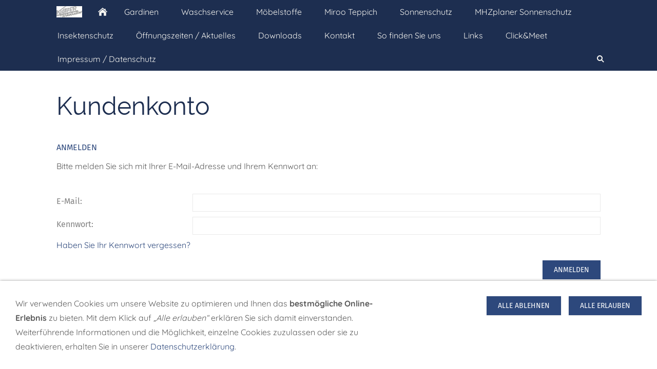

--- FILE ---
content_type: text/html; charset=utf-8
request_url: http://www.klopfer-wohnkultur.de/zum-warenkorb/konto/
body_size: 5369
content:
<!DOCTYPE html>

<html class="sqr">
	<head>
		<meta charset="UTF-8" />
		<title>Klopfer Wohnkultur - Kundenkonto</title>
		<meta name="viewport" content="width=device-width, initial-scale=1.0, user-scalable=no" />
		<link rel="shortcut icon" sizes="16x16" href="../../images/pictures/Logo_2022_16x16.png?w=16&amp;h=16&amp;r=3" />
		<link rel="shortcut icon" sizes="32x32" href="../../images/pictures/Logo_2022_16x16.png?w=32&amp;h=32&amp;r=3" />
		<link rel="shortcut icon" sizes="196x196" href="../../images/pictures/Logo_2022_196x196.png?w=192&amp;h=192&amp;r=3" />
		<link rel="apple-touch-icon" sizes="152x152" href="../../images/pictures/Logo_2022_196x196.png?w=152&amp;h=152&amp;r=3" />
		<link rel="apple-touch-icon" sizes="167x167" href="../../images/pictures/Logo_2022_196x196.png?w=167&amp;h=167&amp;r=3" />
		<link rel="apple-touch-icon" href="../../images/pictures/Logo_2022_196x196.png?w=180&amp;h=180&amp;r=3" />
		<meta name="generator" content="SIQUANDO Pro (#9036-3218)" />

<link rel="stylesheet" href="../../classes/plugins/ngpluginlightbox/css/" />
<link rel="stylesheet" href="../../classes/plugins/ngplugintypography/css/" />
<link rel="stylesheet" href="../../classes/plugins/ngplugincookiewarning/css/" />
<link rel="stylesheet" href="../../classes/plugins/ngpluginlayout/ngpluginlayoutpro/css/" />
<link rel="stylesheet" href="../../classes/plugins/ngpluginparagraph/ngpluginparagraphshopaccount/css/" />
<link rel="stylesheet" href="../../classes/plugins/ngplugintypography/css/quicksand.css" />
		<script src="../../js/jquery.js"></script>
			<script src="../../classes/plugins/ngpluginlightbox/js/lightbox.js"></script>
			<script src="../../classes/plugins/ngplugincookiewarning/js/cookiewarning.js"></script>
			<script src="../../classes/plugins/ngpluginshop/js/shopglobals/"></script>
			<script src="../../classes/plugins/ngpluginlayout/styles/reykjavik/js/reykjavik.js"></script>
			<script src="../../classes/plugins/ngpluginparagraph/ngpluginparagraphshopaccount/js/shopaccount.js"></script>
			
	</head>
	

	<body>	


<nav class="sqrnav">

<a href="#" class="sqrnavhide"><img src="../../images/pictures/w7e550c0f062b001554a72b40cc7d23c/Logo-2024_silber_grau.jpg?w=50&amp;h=22" alt="" width="50" height="22"  /></a>
<a href="#" class="sqrnavshow"><img src="../../images/pictures/w7e550c0f062b001554a72b40cc7d23c/Logo-2024_silber_grau.jpg?w=50&amp;h=22" alt="" width="50" height="22"  /></a>

<ul>
<li class="sqrnavlogo"><a href="../.."><img class="sqrlogo" src="../../images/pictures/w7e550c0f062b001554a72b40cc7d23c/Logo-2024_silber_grau.jpg?w=50&amp;h=22" width="50" height="22" alt=""  /></a></li>
<li class="sqrnavhome"><a href="../../"><span>Klopfer Wohnkultur</span></a></li>
<li><a href="../../gardinen/"><span>Gardinen</span></a></li>
<li><a href="../../waschservice/"><span>Waschservice</span></a></li>
<li><a href="../../moebelstoffe/"><span>Möbelstoffe</span></a></li>
<li><a href="../../miroo-teppich/"><span>Miroo Teppich</span></a></li>
<li><a href="../../sonnenschutz/"><span>Sonnenschutz</span></a></li>
<li><a href="../../mhzplaner-sicht--und-sonnenschutz/"><span>MHZplaner Sonnenschutz</span></a></li>
<li><a href="../../insektenschutz/"><span>Insektenschutz</span></a></li>
<li><a href="../../aktuelles/"><span>Öffnungszeiten / Aktuelles</span></a></li>
<li><a href="../../downloads/"><span>Downloads</span></a></li>
<li><a href="../../kontakt/"><span>Kontakt</span></a></li>
<li><a href="../../so-finden-sie-uns/"><span>So finden Sie uns</span></a></li>
<li><a href="../../links/"><span>Links</span></a></li>
<li><a href="../../click_meet/"><span>Click&Meet</span></a></li>
<li><a href="../../impressum/"><span>Impressum / Datenschutz</span></a></li>

<li class="sqrnavsearch"><a href="#"><span>Suchen</span></a>
<ul><li>
<form action="../../shop/index.html"  >
	<input type="text" name="criteria"  />
</form>
</li></ul></li></ul>
</nav>

<div class="sqreyecatcher">
</div>

<div id="maincontainer">

	<div class="sqrallwaysboxed" >
		<h1>Kundenkonto</h1>
	</div>



<div id="main">


	<div class="" id="content">	
		



<div class="sqrallwaysboxed " >


<a class="ngpar" id="ngparw7e4412162824c49f684627388012871"></a>
<div class="paragraph" style="margin-bottom:30px;"><div class="ngpluginparashopaccount">
    <section data-name="welcome">
        <h3>Hallo <span></span></h3>
        <p style="margin-bottom: 40px">Willkommen in Ihrem Kundenkonto. Was möchten Sie tun?</p>
        <div class="ngpluginparashopaccountwelcome">
            <div>

                <div>
                    <svg xmlns="http://www.w3.org/2000/svg" width="64" height="64" viewBox="0 0 64.00 64.00">
                        <path fill="currentColor"
                              d="M 46.3769,35.1C 48.7159,35.1 50.7749,33.8284 51.8346,31.9061L 63,11.788C 64.1542,9.74132 62.6556,7.19995 60.2863,7.19995L 14.13,7.19995L 11.1984,0.999943L 1.00022,0.999943L 1.00022,7.19995L 7.23765,7.19995L 18.4653,30.7284L 14.2548,38.294C 11.9781,42.4473 14.9721,47.5 19.7125,47.5L 57.1371,47.5L 57.1371,41.3L 19.7125,41.3L 23.1434,35.1L 46.3769,35.1 Z M 17.0934,13.4L 54.9867,13.4L 46.3769,28.9L 24.4835,28.9L 17.0934,13.4 Z M 19.7125,50.6C 16.2816,50.6 13.5056,53.3913 13.5056,56.8001C 13.5056,60.2089 16.2816,63.0001 19.7125,63.0001C 23.1434,63.0001 25.9499,60.2089 25.9499,56.8001C 25.9499,53.3913 23.1434,50.6 19.7125,50.6 Z M 50.8996,50.6C 47.4703,50.6 44.6928,53.3913 44.6928,56.8001C 44.6928,60.2089 47.4703,63.0001 50.8996,63.0001C 54.329,63.0001 57.1371,60.2089 57.1371,56.8001C 57.1371,53.3913 54.329,50.6 50.8996,50.6 Z "/>
                    </svg>
                </div>

                <div>
                    <div>
                        <h3>Meine Bestellungen</h3>
                        <p>Diese Funktion erlaubt Ihnen, alle Bestellungen einzusehen, die Sie bei uns getätigt haben. Es werden nur Bestellungen angezeigt, die Sie über dieses Konto aufgegeben haben, Gastbestellungen unter Ihrer E-Mail-Adresse werden nicht angezeigt.</p>
                    </div>
                    <div class="ngpluginparashopaccountbuttonpanel">
                        <button data-name="button-orders">Meine Bestellungen</button>
                    </div>
                </div>
            </div>
            <div>

                <div>
                    <svg xmlns="http://www.w3.org/2000/svg" width="64" height="64" viewBox="0 0 64.00 64.00">
                        <path fill="currentColor"
                              d="M 32,0.999897C 14.888,0.999897 0.999914,14.888 0.999914,31.9999C 0.999914,49.1104 14.888,63 32,63C 49.1104,63 63,49.1104 63,31.9999C 63,14.888 49.1104,0.999897 32,0.999897 Z M 16.7163,51.4689C 18.0499,48.6777 26.1722,45.95 32,45.95C 37.8277,45.95 45.9803,48.6777 47.282,51.4689C 43.0679,54.8141 37.7641,56.8 32,56.8C 26.2343,56.8 20.9336,54.8141 16.7163,51.4689 Z M 51.7141,46.9733C 47.282,41.5784 36.5259,39.75 32,39.75C 27.474,39.75 16.7163,41.5784 12.2843,46.9733C 9.1222,42.8196 7.19992,37.6429 7.19992,31.9999C 7.19992,18.3283 18.3284,7.19991 32,7.19991C 45.6716,7.19991 56.8,18.3283 56.8,31.9999C 56.8,37.6429 54.8777,42.8196 51.7141,46.9733 Z M 32,13.3999C 25.9862,13.3999 21.1499,18.2362 21.1499,24.2499C 21.1499,30.2637 25.9862,35.0999 32,35.0999C 38.0125,35.0999 42.85,30.2637 42.85,24.2499C 42.85,18.2362 38.0125,13.3999 32,13.3999 Z M 32,28.8999C 29.4266,28.8999 27.35,26.8233 27.35,24.2499C 27.35,21.6766 29.4266,19.5999 32,19.5999C 34.5733,19.5999 36.65,21.6766 36.65,24.2499C 36.65,26.8233 34.5733,28.8999 32,28.8999 Z "/>
                    </svg>
                </div>

                <div>
                    <div>
                        <h3>Rechnungsadresse ändern</h3>
                        <p>Hier können Sie Ihre Rechnungsadresse ändern. Bitte beachten Sie, dass sich Änderungen nur auf zukünftige Bestellungen auswirken. Sie können auch Ihre E-Mail-Adresse mit dieser Funktion ändern. Achten Sie darauf, dass Sie sich dann in Zukunft über die neue E-Mail-Adresse anmelden müssen.</p>
                    </div>
                    <div class="ngpluginparashopaccountbuttonpanel">
                        <button data-name="button-setaddress">Rechnungsadresse ändern</button>
                    </div>
                </div>
            </div>
            <div>

                <div>
                    <svg xmlns="http://www.w3.org/2000/svg" width="64" height="64" viewBox="0 0 64.00 64.00">
                        <path fill="currentColor"
                              d="M 57.3636,6.00002L 6.63637,6.00002C 3.53609,6.00002 1,8.59973 1,11.7778L 1,52.2222C 1,55.3989 3.53609,58 6.63637,58L 57.3636,58C 60.4625,58 63,55.3989 63,52.2222L 63,11.7778C 63,8.59973 60.4625,6.00002 57.3636,6.00002 Z M 57.3636,52.2222L 6.63637,52.2222L 6.63637,11.7778L 57.3636,11.7778L 57.3636,52.2222 Z M 24.7014,43.4117L 32,35.9272L 39.2986,43.4117L 43.2727,39.3378L 35.9742,31.8561L 43.2727,24.373L 39.2986,20.3006L 32,27.7822L 24.7014,20.3006L 20.7273,24.373L 28.0258,31.8561L 20.7273,39.3378L 24.7014,43.4117 Z "/>
                    </svg>
                </div>

                <div>

                    <div>
                        <h3>Abmelden</h3>
                        <p>Mit dieser Funktion melden Sie sich von Ihrem Konto ab. Das ist nützlich, wenn Sie sich an einem öffentlichen Computer befinden. Sie werden allerdings auch automatisch abgemeldet, sobald Sie Ihr Browserfenster schließen.</p>
                    </div>
                    <div class="ngpluginparashopaccountbuttonpanel">
                        <button data-name="button-logout">Abmelden</button>
                    </div>
                </div>
            </div>
            <div>

                <div>
                    <svg xmlns="http://www.w3.org/2000/svg" width="64" height="64" viewBox="0 0 64.00 64.00">
                        <path fill="currentColor"
                              d="M 32.0001,1.00009L 6.0001,12.2728L 6.0001,29.1819C 6.0001,44.8222 17.0929,59.4497 32.0001,63C 46.9074,59.4497 58.0002,44.8222 58.0002,29.1819L 58.0002,12.2728L 32.0001,1.00009 Z M 32.0001,31.9724L 52.2224,31.9724C 50.6933,43.5811 42.7489,53.9263 32.0001,57.1655L 32.0001,32L 11.7779,32L 11.7779,15.9359L 32.0001,7.17165L 32.0001,31.9724 Z "/>
                    </svg>
                </div>

                <div>
                    <div>

                        <h3>Kennwort ändern</h3>
                        <p>Mit dieser Funktion können Sie Ihr Kennwort ändern. Aus Sicherheitsgründen müssen Sie dazu Ihr altes Kennwort erneut eingeben.</p>
                    </div>
                    <div class="ngpluginparashopaccountbuttonpanel">
                        <button data-name="button-changepassword">Kennwort ändern</button>
                    </div>
                </div>
            </div>
        </div>
    </section>

    <section data-name="login">
        <h3>Anmelden</h3>
        <p>Bitte melden Sie sich mit Ihrer E-Mail-Adresse und Ihrem Kennwort an:</p>

        <form>

            <div>
                <label for="ngparaaccount_login_email">E-Mail:</label>
                <input autocomplete="email" id="ngparaaccount_login_email" type="email" inputmode="email" name="email" maxlength="200"/>
            </div>
            <div>
                <label for="ngparaaccount_login_password">Kennwort:</label>
                <input autocomplete="current-password" id="ngparaaccount_login_password" type="password" name="password"
                       maxlength="200"/>
            </div>

            <a href="#forgotpassword"
               class="nglink ngpluginparashopcustomerforgotemailbutton">Haben Sie Ihr Kennwort vergessen?</a>


            <div class="ngpluginparashopaccountbuttonpanel">
                <button>Anmelden</button>
            </div>

        </form>

    </section>
    <section data-name="changepassword">
        <h3>Kennwort ändern</h3>
        <p>Mit dieser Funktion können Sie Ihr Kennwort ändern. Aus Sicherheitsgründen müssen Sie dazu Ihr altes Kennwort erneut eingeben.</p>

        <form>
            <div>
                <label for="ngparaaccount_changepassword_oldpassword">Bisheriges Kennwort:</label>
                <input autocomplete="current-password" id="ngparaaccount_changepassword_oldpassword" type="password"
                       name="oldpassword" maxlength="200"/>
            </div>
            <div>
                <label for="ngparaaccount_changepassword_newpassword">Neues Kennwort:</label>
                <input autocomplete="new-password" id="ngparaaccount_changepassword_newpassword" type="password"
                       name="newpassword" maxlength="200"/>
            </div>
            <div>
                <label for="ngparaaccount_changepassword_newpasswordrepeat">Neues Kennwort wiederholen
                    :</label>
                <input autocomplete="new-password" id="ngparaaccount_changepassword_newpasswordrepeat" type="password"
                       name="newpasswordrepeat" maxlength="200"/>
            </div>

            <div class="ngpluginparashopaccountbuttonpanel">
                <button>Kennwort ändern</button>
                <button data-name="back">Zurück</button>
            </div>

        </form>
    </section>

    <section data-name="resetpassword">
        <h3>Kennwort zurücksetzen</h3>
        <p>Mit dieser Funktion können Sie ein neues Kennwort für Ihr Konto vergeben, wenn Sie das alte vergessen haben.</p>

        <form>
            <div>
                <label for="ngparaaccount_resetpassword_newpassword">Neues Kennwort:</label>
                <input autocomplete="new-password" id="ngparaaccount_resetpassword_newpassword" type="password"
                       name="newpassword" maxlength="200"/>
            </div>
            <div>
                <label for="ngparaaccount_resetpassword_newpasswordrepeat">Neues Kennwort wiederholen
                    :</label>
                <input autocomplete="new-password" id="ngparaaccount_resetpassword_newpasswordrepeat" type="password"
                       name="newpasswordrepeat" maxlength="200"/>
            </div>

            <div class="ngpluginparashopaccountbuttonpanel">
                <button>Kennwort zurücksetzen</button>
                <button data-name="back">Zurück</button>
            </div>

        </form>
    </section>

    <section data-name="forgotpassword">
        <h3>Kennwort wiederherstellen</h3>
        <p>Bitte geben Sie Ihre E-Mail-Adresse ein, damit wir Ihnen ein neues Kennwort zusenden können:</p>

        <form class="ngpluginparashopcustomerforgotpassword">
            <div>
                <label for="ngparaaccount_forgotpassword_email">E-Mail:</label>
                <input autocomplete="email" id="ngparaaccount_forgotpassword_email" type="email" inputmode="email" name="email"
                       maxlength="200"/>
            </div>

            <div class="ngpluginparashopaccountbuttonpanel">
                <button>Weiter</button>
                <button data-name="back">Zurück</button>
            </div>

        </form>
    </section>


    <section data-name="setaddress">
        <h3>Rechnungsadresse ändern</h3>

        <p>Hier können Sie Ihre Rechnungsadresse ändern. Bitte beachten Sie, dass sich Änderungen nur auf zukünftige Bestellungen auswirken. Sie können auch Ihre E-Mail-Adresse mit dieser Funktion ändern. Achten Sie darauf, dass Sie sich dann in Zukunft über die neue E-Mail-Adresse anmelden müssen.</p>

        <form>

                            <div>
                    <label for="ngparaaccount_setaddress_salutation">Anrede *:</label>
                    <select autocomplete="billing honorific-prefix" id="ngparaaccount_setaddress_salutation"
                            name="salutation">
                                                    <option value="Herr">Herr</option>
                                                    <option value="Frau">Frau</option>
                                                    <option value="Firma">Firma</option>
                                            </select>
                </div>
                        <div>
                <label for="ngparaaccount_setaddress_firstname">Vorname, Nachname *:</label>
                <div class="ngpluginparashopaccountname">
                    <input autocomplete="billing given-name" id="ngparaaccount_setaddress_firstname" type="text"
                           name="firstname" maxlength="200"/>
                    <input autocomplete="billing family-name" id="ngparaaccount_setaddress_lastname" type="text"
                           name="lastname" maxlength="200"/>
                </div>
            </div>
                        <div>
                <label for="ngparaaccount_setaddress_address1">Adresse *:</label>
                <input autocomplete="billing address-line1" id="ngparaaccount_setaddress_address1" type="text"
                       name="address1" maxlength="200"/>
            </div>
            <div>
                <input autocomplete="address-line2" id="ngparaaccount_setaddress_address2" type="text" name="address2"
                       maxlength="200"/>
            </div>
            <div>
                <label for="ngparaaccount_setaddress_zip">PLZ, Ort *:</label>
                <div class="ngpluginparashopaccountcity">
                    <input autocomplete="billing postal-code" id="ngparaaccount_setaddress_zip" type="text" name="zip"
                           maxlength="10"/>
                    <input autocomplete="billing address-level2" id="ngparaaccount_setaddress_city" type="text"
                           name="city"
                           maxlength="200"/>
                </div>
            </div>
                            <div>
                    <label for="ngparaaccount_setaddress_country">Land *:</label>

                    <select autocomplete="billing country" id="ngparaaccount_setaddress_country" name="country">
                                                    <option value="DE">Deutschland</option>
                                                    <option value="AT">Österreich</option>
                                            </select>
                </div>
            
                            
                                            <div>
                            <label for="ngparaaccount_w603f8631">Telefon: *:</label>
                            <input id="ngparaaccount_w603f8631" type="text"
                                   name="w603f8631" maxlength="200"/>
                        </div>
                    
                    
                    
                                                
            <div>
                <label for="ngparaaccount_setaddress_email">E-Mail *:</label>
                <input autocomplete="email" id="ngparaaccount_setaddress_email" type="email" inputmode="email" name="email"
                       maxlength="200"/>
            </div>
                            <div>
                    <label for="ngparaaccount_setaddress_emailrepeat">E-Mail wiederholen *:</label>
                    <input autocomplete="email" id="ngparaaccount_setaddress_emailrepeat" inputmode="email" type="email"
                           name="emailrepeat" maxlength="200"/>
                </div>
            
            <div class="ngpluginparashopaccountbuttonpanel">
                <button>Rechnungsadresse ändern</button>
                <button data-name="back">Zurück</button>
            </div>

        </form>
    </section>

    <section data-name="orders" class="ngpluginparashopaccountorders">
        <h3>Meine Bestellungen</h3>
        <p>Diese Funktion erlaubt Ihnen, alle Bestellungen einzusehen, die Sie bei uns getätigt haben. Es werden nur Bestellungen angezeigt, die Sie über dieses Konto aufgegeben haben, Gastbestellungen unter Ihrer E-Mail-Adresse werden nicht angezeigt.</p>

        <ul></ul>
        <form>
            <div class="ngpluginparashopaccountbuttonpanel">
                <button data-name="load">Mehr anzeigen</button>
                <button data-name="back">Zurück</button>
            </div>
        </form>

    </section>


</div></div>


</div>







	



<div class="sqrallwaysboxed " >


<a class="ngpar" id="ngparw7e520e1020162d4ad84627388012871"></a>
<div class="paragraph" style="margin-bottom:30px;"></div>


</div>







	



	</div>		

</div>


</div>

<footer class="sqrcommon">
  



</footer>

		
<div class="ngcookiewarning ngcookiewarningbottom">
<p><span style="font-family:Quicksand,Verdana,Helvetica,sans-serif">Wir verwenden Cookies um unsere Website zu optimieren und Ihnen das </span><span style="font-weight:bold;font-family:Quicksand,Verdana,Helvetica,sans-serif">bestmögliche Online-Erlebnis</span><span style="font-family:Quicksand,Verdana,Helvetica,sans-serif"> zu bieten. Mit dem Klick auf </span><span style="font-style:italic;font-family:Quicksand,Verdana,Helvetica,sans-serif">„Alle erlauben“</span><span style="font-family:Quicksand,Verdana,Helvetica,sans-serif"> erklären Sie sich damit einverstanden. Weiterführende Informationen und die Möglichkeit, einzelne Cookies zuzulassen oder sie zu deaktivieren, erhalten Sie in unserer </span><a href="../../common/info/datenschutz.html"><span style="font-family:Quicksand,Verdana,Helvetica,sans-serif">Datenschutzerklärung</span></a><span style="font-family:Quicksand,Verdana,Helvetica,sans-serif">.</span></p>
	<button class="ngcookiewarningaccept">Alle erlauben</button>
	<button class="ngcookiewarningdecline">Alle ablehnen</button>
</div>
	</body>
</html>	

--- FILE ---
content_type: text/css; charset=utf-8
request_url: http://www.klopfer-wohnkultur.de/classes/plugins/ngplugintypography/css/
body_size: 2170
content:
@import url("quicksand.css");
@import url("raleway.css");
@import url("firasans.css");


img:-moz-loading {
    visibility: hidden;
}

a.ngpar {
    display: block;
    position: relative;
    top: -100px;
    visibility: hidden;
}

input:focus,
button:focus,
select:focus,
textarea:focus {
    outline: none;
}

.sqpnavicon {
    width: 1.1em;
    height: 1.1em;
    display: inline-block;
    vertical-align: -0.18em;
    margin-right: 0.5em;
    border: 0;
    padding: 0;
}

.sqplinkicon {
    width: 1em;
    height: 1em;
    display: inline-block;
    vertical-align: -0.2em;
    margin-right: 0.2em;
    border: 0;
    padding: 0;
}


BODY {
	margin: 0;
	font: 16px Quicksand,Verdana,Helvetica,sans-serif;
	color: #5a5a5a;
	letter-spacing: 0px;
}

.clearfix {
	clear: both;
}

h1 {
	font: 48px Raleway,Verdana,Helvetica,sans-serif;
	color: #1d2e50;
    letter-spacing: 0px;
	margin: 30px 0 0px 0;
	line-height: 1.6;
}

h2 {
	font: 20px 'Fira Sans',Helvetica,sans-serif;
	color: #2d487c;
	text-transform: uppercase;
    letter-spacing: 0px;
	margin: 10px 0 10px 0;
	line-height: 1.6;
}

h3, h3>a {
	font: 16px 'Fira Sans',Helvetica,sans-serif;
	color: #2d487c;
	text-transform: uppercase;
    letter-spacing: 0px;
	margin: 10px 0 10px 0;
	line-height: 1.6;
	text-decoration: none;
}

h4 {
	font: 16px 'Fira Sans',Helvetica,sans-serif;
	color: #000000;
    letter-spacing: 0px;
	margin: 10px 0 10px 0;
	line-height: 1.6;
}

h5 {
	font: 16px 'Fira Sans',Helvetica,sans-serif;
	color: #000000;
    letter-spacing: 0px;
	margin: 10px 0 10px 0;
	line-height: 1.6;
}

h6 {
	font: 16px 'Fira Sans',Helvetica,sans-serif;
	color: #000000;
    letter-spacing: 0px;
	margin: 10px 0 10px 0;
	line-height: 1.6;
}

p {
	margin: 10px 0 10px 0;
	line-height: 1.8;
}

p a, .ngcontent a, a.nglink {
	
	
	
	color: #2d487c;
	text-decoration: none;
}

p a:hover, .ngcontent a:hover, a.nglink:hover {
	font-weight: normal;
	
	font-style: normal;
	
	text-transform: none;
	
	color: #4168b3;
	text-decoration: underline;
}

h3 a:hover {
	color: #4168b3;
	text-decoration: underline;
}

img.picture {
	display: block;
	border: 0;
}


.paragraph {
	margin-bottom: 10px;
}

--- FILE ---
content_type: text/css; charset=utf-8
request_url: http://www.klopfer-wohnkultur.de/classes/plugins/ngplugincookiewarning/css/
body_size: 1860
content:
.ngcookiewarning {
  position: fixed;
  z-index: 3000;
  left: 0;
  right: 0;
  background-color: #ffffff;
  padding: 30px;
  display: none;
  box-sizing: border-box;
  box-shadow: 0 0 5px rgba(0,0,0,0.4);
}

.ngcookiewarningtop {
	top: 0;
}

.ngcookiewarningbottom {
	bottom: 0;
}


.ngcookiewarning>button {
    float: right;
    margin: 0 0 10px 15px;
	border-color: #e9e9e9;
	border-width: 0px;
	border-style: solid;
	padding: 10px 22px 10px 22px;
	background: #2d487c;
	font: 14px 'Fira Sans',Helvetica,sans-serif;
	color: #ffffff;
	letter-spacing: 0px;
	text-transform: uppercase;
	box-shadow: 0px 1px 3px rgba(0,0,0,0.1);
	display: block;
	float: right;
	cursor: pointer;
    outline: none;
    -webkit-appearance: none;
}

.ngcookiewarning>button:hover
{	
	border-color: #1d2e50;
	background: #4168b3;
	font-weight: normal;
	
	font-style: normal;
	
	text-transform: uppercase;
	
	color: #ffffff;
}

.ngcookiewarning>p {
  margin: 0;
  max-width: 60%;
  float: left;
}

a.ngcookieallow
{
	border-color: #e9e9e9;
	border-width: 0px;
	border-style: solid;
	padding: 10px 22px 10px 22px;
	background: #2d487c;
	font: 14px 'Fira Sans',Helvetica,sans-serif;
	color: #ffffff;
	letter-spacing: 0px;
	text-transform: uppercase;
	box-shadow: 0px 1px 3px rgba(0,0,0,0.1);
	border-radius: 0px;
	display: inline-block;
	cursor: pointer;
    outline: none;
    -webkit-appearance: none;
    text-decoration: none;
}

a.ngcookieallow:hover
{
	border-color: #1d2e50;
	background: #4168b3;
	font-weight: normal;
	font-style: normal;
	text-transform: uppercase;
	color: #ffffff;
	text-decoration: none;
}

@media (max-width: 767px) {
    .ngcookiewarning>p {
        max-width: 100%;
        float: none;
        margin: 0 0 20px 0;
    }

    .ngcookiewarning>button {
        display: block;
        width: 100%;
        float: none;
        margin: 10px 0 0 0;
   }
}

--- FILE ---
content_type: text/css; charset=utf-8
request_url: http://www.klopfer-wohnkultur.de/classes/plugins/ngpluginparagraph/ngpluginparagraphshopaccount/css/
body_size: 10043
content:
.ngpluginparashopaccount section {
    display: none;
    margin: 0;
    padding: 0;
}

.ngpluginparashopaccount form>div>label
{
	font: 16px 'Fira Sans',Helvetica,sans-serif;
	color: #828282;
	letter-spacing: 0px;
	padding: 5px 5px 0 0;
	float: left;
	width: 25%;
	box-sizing: border-box;
	display: block;
}

.ngpluginparashopaccount form {
    margin-top: 40px;
}

.ngpluginparashopaccount form>div>label.ngpluginparashopaccounterror {
	color: #a65856;
}

.ngpluginparashopaccount form>div.ngpluginparashopaccountcheckbox>label {
    float: right;
    width: 75%;
    display: block;
    margin: 8px 0;
    padding: 0;
    line-height: 1;
}


.ngpluginparashopaccount form>div.ngpluginparashopaccountcheckbox>label span {
    vertical-align: middle;
}

.ngpluginparashopaccount form>div.ngpluginparashopaccountcheckbox>label input[type=checkbox]
{
    margin: 0 10px 0 0;
    vertical-align: middle;
}

.ngpluginparashopaccount form>div {
    margin-bottom: 10px;
}

.ngpluginparashopaccount form>div::after {
    content: "";
    display: table;
    clear: both;
}

.ngpluginparashopaccount form>h3 {
    margin-top: 40px;
}

.ngpluginparashopaccount form input[type=text],
.ngpluginparashopaccount form input[type=email],
.ngpluginparashopaccount form input[type=password],
.ngpluginparashopaccount form select,
.ngpluginparashopaccount form textarea
{
	border-color: #e9e9e9;
	border-width: 1px;
	border-style: solid;
	padding: 7px;
	background: #ffffff;
	font: 16px 'Fira Sans',Helvetica,sans-serif;
	color: #5a5a5a;
	letter-spacing: 0px;
	box-shadow: 3px 3px 3px rgba(0,0,0,0.0);
	border-radius: 0px;
	width: 75%;
	float: right;
	box-sizing: border-box;
	display: block;
	-webkit-appearance: none;
	appearance: none;
}

.ngpluginparashopaccount form input[type=text]:focus,
.ngpluginparashopaccount form input[type=email]:focus,
.ngpluginparashopaccount form input[type=password]:focus,
.ngpluginparashopaccount form select:focus,
.ngpluginparashopaccount form textarea:focus {
    border-color: #e9e9e9;
    background: #ffffff;
    box-shadow: 3px 3px 3px rgba(0,0,0,0.0);
}


.ngpluginparashopaccount form textarea {
    height: 100px;
}

.ngpluginparashopaccount form>div>div {
    width: 75%;
    float: right;
}

.ngpluginparashopaccount form>div>div.ngpluginparashopaccountname>input:first-child {
    width: calc(50% - 5px);
    float: left;
}

.ngpluginparashopaccount form>div>div.ngpluginparashopaccountname>input:last-child {
    width: calc(50% - 5px);
    float: right;
}

.ngpluginparashopaccount form>div>div.ngpluginparashopaccountcity>input:first-child {
    width: 100px;
    float: left;
}

.ngpluginparashopaccount form>div>div.ngpluginparashopaccountcity>input:last-child {
    width: calc(100% - 110px);
    float: right;
}


.ngpluginparashopaccount form>div>div::after {
    content: "";
    display: table;
    clear: both;
}

.ngpluginparashopaccount form>div>select,
.ngpluginparashopaccount form>div>select:focus {
   -webkit-appearance: none;
   -moz-appearance: none;
   appearance: none;
   background-image: url("data:image/svg+xml,%3Csvg%20xmlns%3D%22http%3A%2F%2Fwww.w3.org%2F2000%2Fsvg%22%20width%3D%2225%22%20height%3D%2216%22%20viewBox%3D%220%200%2025.00%2016.00%22%20enable-background%3D%22new%200%200%2025.00%2016.00%22%20xml%3Aspace%3D%22preserve%22%3E%3Cpath%20fill%3D%22%235a5a5a%22%20d%3D%22M%206.36396%2C12.7782L%204.94975%2C11.364L%200%2C6.41422L%201.41421%2C5L%206.36396%2C9.94975L%2011.3137%2C5L%2012.7279%2C6.41421L%207.77817%2C11.364L%206.36396%2C12.7782%20Z%20%22%2F%3E%3C%2Fsvg%3E");
   background-repeat: no-repeat;
   background-position: right center;
   padding-right: 30px;
}

.ngpluginparashopaccount form>div>select::-ms-expand {
    display: none;
}

.ngpluginparashopaccount form>p {
    margin-bottom: 30px;
    font-style: italic;
}

.ngpluginparashopaccount button
{
	border-color: #e9e9e9;
	border-width: 0px;
	border-style: solid;
	padding: 10px 22px 10px 22px;
	background: #2d487c;
	font: 14px 'Fira Sans',Helvetica,sans-serif;
	color: #ffffff;
	letter-spacing: 0px;
	text-transform: uppercase;
	box-shadow: 0px 1px 3px rgba(0,0,0,0.1);
	border-radius: 0px;
	display: block;
	cursor: pointer;
    outline: none;
    -webkit-appearance: none;
    margin-top: 20px;
}

.ngpluginparashopaccount button:hover
{
	border-color: #1d2e50;
	background: #4168b3;
	font-weight: normal;
	font-style: normal;
	text-transform: uppercase;
	color: #ffffff;
}

.ngpluginparashopaccount form button:disabled {
    opacity: 0.8;
}

.ngpluginparashopaccountbuttonpanel {
    margin-bottom: 40px;
}

.ngpluginparashopaccountbuttonpanel button:last-child {
    float: left;
}

.ngpluginparashopaccountbuttonpanel button:first-child {
    float: right;
}

.ngpluginparashopaccountbuttonpanel::after {
    content: "";
    display: table;
    clear: both;
}

.ngpluginparashopaccountforgotemail {
    display: none;
}

.ngpluginparashopaccountforgotemailbutton {
    display: block;
    margin: 20px 0;
}

.ngpluginparashopaccountwelcome {
    display: flex;
    flex-flow: row wrap;
    align-items: stretch;
    justify-content: space-between;
}

.ngpluginparashopaccountwelcome>div {
    width: calc(50% - 30px);
    display: flex;
    align-items: stretch;
}

.ngpluginparashopaccountwelcome>div>div:first-child {
    width: 84px;
}

.ngpluginparashopaccountwelcome>div>div:first-child>svg {
    display: block;
    width: 64px;
    height: 64px;
    margin: 12px 20px 8px 0;
    opacity: 0.5;
}

.ngpluginparashopaccountwelcome>div>div:last-child {
    display: flex;
    flex-direction: column;
    justify-content: space-between;
    width: calc(100% - 84px);
}

.ngpluginparashopaccountwelcome>div>div .ngpluginparashopaccountbuttonpanel {
    align-self: flex-end;
}

.ngpluginparashopaccountorders>ul {
    display: block;
    margin: 20px 0;
    padding: 0;
    list-style: none;
}

.ngpluginparashopaccountorders>ul>li {
    display: block;
    margin: 20px 0 40px 0;
    padding: 0;
    list-style: none;
}

.ngpluginparashopaccountorders>ul>li>ul {
    display: flex;
    justify-content: space-between;
    margin: 0;
    padding: 0;
    list-style: none;
    border-bottom: 1px solid #e9e9e9;

}

.ngpluginparashopaccountorders>ul>li>ul>li {
    display: block;
    box-sizing: border-box;
    padding: 5px;
}

.ngpluginparashopaccountorders>ul>li>ul>li>span {
    display: block;
}

.ngpluginparashopaccountorders>ul>li>table {
    width: 100%;
}

.ngpluginparashopaccountorders>ul>li>table>tbody>tr>td {
    vertical-align: top;
    padding: 5px;
}

.ngpluginparashopaccountorders>ul>li>table>tbody>tr>td:nth-child(1) {
    width: 84%;
}

.ngpluginparashopaccountorders>ul>li>table>tbody>tr>td:nth-child(2) {
    width: 4%;
    white-space: nowrap;
    text-align: right;
}


.ngpluginparashopaccountorders>ul>li>table>tbody>tr>td:nth-child(3) {
    white-space: nowrap;
    text-align: right;
    width: 12%;
}

.ngpluginparashopaccountorders>ul>li>table>tbody>tr>td.ngpluginparashopaccountproductwithpicture img {
    width: 80px;
    height: 80px;
    display: block;
    border: 0;
    float: left;
}

.ngpluginparashopaccountorders>ul>li>table>tbody>tr>td.ngpluginparashopaccountproductwithpicture>div {
    margin-left: 100px;
}

.ngpluginparashopaccountorders h3 span {
    font-weight: normal;
}

.ngpluginparashopaccountorders>ul>li>table>tbody>tr>td.ngpluginparashopaccountproductwithpicture>div h3,
.ngpluginparashopaccountorders>ul>li>table>tbody>tr>td.ngpluginparashopaccountproductwithpicture>div p {
    margin: 0 0 10px 0;
}

.ngpluginparashopaccountorders>ul>li>table>tbody>tr>td.ngpluginparashopaccountproductwithpicture::after {
    content: "";
    display: table;
    clear: both;
}


.ngpluginparashopaccounthidedesktop {
    display: none;
}

.ngpluginparashopaccountorders td ul {
    margin: 15px 0;
    padding: 0;
    display: block;
    list-style: none;
}

.ngpluginparashopaccountorders td ul.ngpluginparashopaccountordersconfig {
    font-size: 80%;
    font-size-adjust: none;
}

.ngpluginparashopaccountorders td li {
    margin: 4px 0;
    padding: 0;
}

@media (max-width: 767px) {

    .ngpluginparashopaccountwelcome,
    .ngpluginparashopaccountwelcome>div,
    .ngpluginparashopaccountwelcome>div>div:last-child {
        display: block;
        width: 100%;
    }

    .ngpluginparashopaccountwelcome>div>div:first-child {
        display: none;
    }

    .ngpluginparashopaccount form input[type=text],
    .ngpluginparashopaccount form input[type=email],
    .ngpluginparashopaccount form input[type=password],
    .ngpluginparashopaccount form select,
    .ngpluginparashopaccount form textarea,
    .ngpluginparashopaccount form>div>div,
    .ngpluginparashopaccount form>div.ngpluginparashopaccountcheckbox>label,
    .ngpluginparashopaccount form>div>label
    {
        width: 100%;
        float: none;
    }

    .ngpluginparashopaccount form>div>label {
        padding: 5px 0;
    }

    .ngpluginparashopaccountbuttonpanel button:first-child,
    .ngpluginparashopaccountbuttonpanel button:last-child{
        float: none;
        width: 100%;
    }

    .ngpluginparashopaccountorders>ul>li>table,
    .ngpluginparashopaccountorders>ul>li>table>tbody,
    .ngpluginparashopaccountorders>ul>li>table>tbody>tr
    {
        display: block;
        width: 100%;
    }

    .ngpluginparashopaccountorders>ul>li>table>tbody>tr {
        margin-bottom: 20px;
    }


    .ngpluginparashopaccountorders>ul>li>table>tbody>tr>td:nth-child(1)
    {
        display: block;
        width: 100%;
    }
    .ngpluginparashopaccountorders>ul>li>table>tbody>tr>td:nth-child(2),
    .ngpluginparashopaccountorders>ul>li>table>tbody>tr>td:nth-child(3)
    {
        display: flex;
        width: 100%;
        justify-content: space-between;
    }


    .ngpluginparashopaccountorders>ul>li>ul {
        display: block;
    }

    .ngpluginparashopaccountorders>ul>li>ul>li {
        display: flex;
        justify-content: space-between;
    }

    .ngpluginparashopaccounthidedesktop {
        display: inline;
    }



}


--- FILE ---
content_type: text/javascript
request_url: http://www.klopfer-wohnkultur.de/classes/plugins/ngpluginparagraph/ngpluginparagraphshopaccount/js/shopaccount.js
body_size: 34369
content:
(function ($) {

    'use strict';

    $.fn.ngShopAccount = function () {
        $(this).each(function () {
            var that = $(this),
                allSections = that.children('section'),
                sectionWelcome = allSections.filter('[data-name=welcome]'),
                sectionWelcomeGreeting = sectionWelcome.children('h3').children('span'),
                sectionWelcomeButtonChangePassword = sectionWelcome.find('button[data-name=button-changepassword]'),
                sectionWelcomeButtonSetAddress = sectionWelcome.find('button[data-name=button-setaddress]'),
                sectionWelcomeButtonOrders = sectionWelcome.find('button[data-name=button-orders]'),
                sectionWelcomeButtonLogout = sectionWelcome.find('button[data-name=button-logout]'),
                sectionLogin = allSections.filter('[data-name=login]'),
                sectionLoginForm = sectionLogin.find('form'),
                sectionLoginFields = sectionLoginForm.find('input'),
                sectionLoginLabels = sectionLoginForm.find('label'),
                sectionChangePassword = allSections.filter('[data-name=changepassword]'),
                sectionChangePasswordForm = sectionChangePassword.find('form'),
                sectionChangePasswordFields = sectionChangePasswordForm.find('input'),
                sectionChangePasswordLabels = sectionChangePasswordForm.find('label'),
                sectionResetPassword = allSections.filter('[data-name=resetpassword]'),
                sectionResetPasswordForm = sectionResetPassword.find('form'),
                sectionResetPasswordFields = sectionResetPasswordForm.find('input'),
                sectionResetPasswordLabels = sectionResetPasswordForm.find('label'),
                sectionForgotPassword = allSections.filter('[data-name=forgotpassword]'),
                sectionForgotPasswordForm = sectionForgotPassword.find('form'),
                sectionForgotPasswordFields = sectionForgotPasswordForm.find('input'),
                sectionForgotPasswordLabels = sectionForgotPasswordForm.find('label'),
                sectionSetAddress = allSections.filter('[data-name=setaddress]'),
                sectionSetAddressForm = sectionSetAddress.find('form'),
                sectionSetAddressFields = sectionSetAddressForm.find('input,select,textarea'),
                sectionSetAddressLabels = sectionSetAddressForm.find('label'),
                sectionSetAddressEmail = sectionSetAddressFields.filter('[name=email]'),
                sectionSetAddressEmailRepeat = sectionSetAddressFields.filter('[name=emailrepeat]'),
                sectionOrders = allSections.filter('[data-name=orders]'),
                sectionOrdersForm = sectionOrders.find('form'),
                sectionOrdersUl = sectionOrders.find('ul'),
                sectionOrderButtonLoad = sectionOrdersForm.find('[data-name=load]'),
                backButtons = that.find('button[data-name=back]'),
                ordersLoaded = 0,
                loadLimit = 3,
                currentHash = '',
                forwardHash = '';

            function handleHash() {
                currentHash = window.location.hash;

                switch (currentHash) {
                    case '':
                        handleShowWelcome(false);
                        break;
                    case '#welcome':
                        handleShowWelcome(true);
                        break;
                    case '#login':
                        handleShowLogin();
                        break;
                    case '#changepassword':
                        handleShowChangePassword();
                        break;
                    case '#setaddress':
                        handleShowSetAddress();
                        break;
                    case '#forgotpassword':
                        handleShowForgotPassword();
                        break;
                    case '#resetpassword':
                        handleShowResetPassword();
                        break;
                    case '#orders':
                        handleShowOrders();
                        break;
                    default:
                        window.location.hash = '';
                        break;
                }
            }

            function handleLogout(e) {
                e.preventDefault();

                ngshophelper.rest({
                    form: sectionForgotPasswordForm,
                    path: 'logout',
                    success: function (d) {
                        $().ngPopup({
                            message: d.message,
                            icon: true,
                            accept: ngshopglobals.lang.ok,
                            callback: function () {
                                forwardHash = '#welcome';
                                window.location.hash = '#login';
                            }
                        });
                    }

                });
            }

            function getUrlParameter(param) {
                var pageURL = window.location.search.substring(1),
                    urlVariables = pageURL.split('&'),
                    parameterName,
                    i;

                for (i = 0; i < urlVariables.length; i++) {
                    parameterName = urlVariables[i].split('=');

                    if (parameterName[0] === param) {
                        return parameterName[1] === undefined ? true : decodeURIComponent(parameterName[1]);
                    }
                }
            }

            function handleShowLogin() {

                allSections.hide();
                sectionLoginFields.val('');
                sectionLogin.show();
                sectionLogin[0].scrollIntoView();
            }

            function handleShowForgotPassword() {

                allSections.hide();
                sectionForgotPasswordFields.val('');
                sectionForgotPassword.show();
                sectionForgotPassword[0].scrollIntoView();
                forwardHash = '#login';
            }

            function handleShowResetPassword() {

                allSections.hide();
                sectionResetPasswordFields.val('');
                sectionResetPassword.show();
                sectionResetPassword[0].scrollIntoView();
                forwardHash = '#login';
            }

            function handleSubmitResetPassword(e) {
                e.preventDefault();

                var data = {restoretoken: getUrlParameter('t')};

                sectionResetPasswordLabels.removeClass('ngpluginparashopaccounterror');

                for (var i = 0; i < sectionResetPasswordFields.length; i++) {
                    var field = sectionResetPasswordFields.eq(i),
                        fieldName = field.attr('name'),
                        fieldType = field.attr('type');

                    data[fieldName] = (fieldType === 'checkbox') ? field.prop('checked') : field.val();
                }

                ngshophelper.rest({
                    data: data,
                    form: sectionForgotPasswordForm,
                    path: 'restore',
                    success: function (d) {
                        $().ngPopup({
                            message: d.message,
                            icon: true,
                            accept: ngshopglobals.lang.ok,
                            callback: function () {
                                forwardHash = '';
                                window.location.hash = '#login';
                            }
                        });
                    },
                    error: function (d) {
                        var firstField;

                        if (d.invalidfields !== undefined) {
                            for (var i = 0; i < d.invalidfields.length; i++) {
                                var invalidfield = d.invalidfields[i],
                                    field = sectionResetPasswordFields.filter('[name=' + invalidfield + ']');

                                field.parent('div').parent('div').children('label').addClass('ngpluginparashopaccounterror');
                                field.parent('div').children('label').addClass('ngpluginparashopaccounterror');

                                if (i === 0) firstField = field;
                            }

                            $().ngPopup({
                                message: d.message,
                                icon: true,
                                accept: ngshopglobals.lang.ok,
                                callback: function () {
                                    if (firstField !== undefined) firstField.focus();
                                }
                            });
                        }
                    }
                });
            }


            function handleSubmitForgotPassword(e) {
                e.preventDefault();

                var data = {};

                sectionForgotPasswordLabels.removeClass('ngpluginparashopaccounterror');

                for (var i = 0; i < sectionForgotPasswordFields.length; i++) {
                    var field = sectionForgotPasswordFields.eq(i),
                        fieldName = field.attr('name'),
                        fieldType = field.attr('type');

                    data[fieldName] = (fieldType === 'checkbox') ? field.prop('checked') : field.val();
                }

                ngshophelper.rest({
                    data: data,
                    form: sectionForgotPasswordForm,
                    path: 'preparerestore',
                    success: function (d) {
                        $().ngPopup({
                            message: d.message,
                            icon: true,
                            accept: ngshopglobals.lang.ok,
                            callback: function () {
                                window.location.hash = '#login';
                            }
                        });
                    },
                    error: function (d) {
                        var firstField;

                        if (d.invalidfields !== undefined) {
                            for (var i = 0; i < d.invalidfields.length; i++) {
                                var invalidfield = d.invalidfields[i],
                                    field = sectionForgotPasswordFields.filter('[name=' + invalidfield + ']');

                                field.parent('div').parent('div').children('label').addClass('ngpluginparashopaccounterror');
                                field.parent('div').children('label').addClass('ngpluginparashopaccounterror');

                                if (i === 0) firstField = field;
                            }

                            $().ngPopup({
                                message: d.message,
                                icon: true,
                                accept: ngshopglobals.lang.ok,
                                callback: function () {
                                    if (firstField !== undefined) firstField.focus();
                                }
                            });
                        }
                    }
                });
            }


            function handleSubmitLogin(e) {
                e.preventDefault();

                var data = {};

                sectionLoginLabels.removeClass('ngpluginparashopaccounterror');

                for (var i = 0; i < sectionLoginFields.length; i++) {
                    var field = sectionLoginFields.eq(i),
                        fieldName = field.attr('name'),
                        fieldType = field.attr('type');

                    data[fieldName] = (fieldType === 'checkbox') ? field.prop('checked') : field.val();
                }

                ngshophelper.rest({
                    data: data,
                    form: sectionLoginForm,
                    path: 'login',
                    success: function () {
                        window.location.hash = forwardHash;
                    },
                    error: function (d) {
                        var firstField;

                        if (d.invalidfields !== undefined) {
                            for (var i = 0; i < d.invalidfields.length; i++) {
                                var invalidfield = d.invalidfields[i],
                                    field = sectionLoginFields.filter('[name=' + invalidfield + ']');

                                field.parent('div').parent('div').children('label').addClass('ngpluginparashopaccounterror');
                                field.parent('div').children('label').addClass('ngpluginparashopaccounterror');

                                if (i === 0) firstField = field;
                            }

                            $().ngPopup({
                                message: d.message,
                                icon: true,
                                accept: ngshopglobals.lang.ok,
                                callback: function () {
                                    if (firstField !== undefined) firstField.focus();
                                }
                            });
                        }
                    }
                });
            }

            function handleSubmitChangePassword(e) {
                e.preventDefault();

                var data = {};

                sectionChangePasswordLabels.removeClass('ngpluginparashopaccounterror');

                for (var i = 0; i < sectionChangePasswordFields.length; i++) {
                    var field = sectionChangePasswordFields.eq(i),
                        fieldName = field.attr('name'),
                        fieldType = field.attr('type');

                    data[fieldName] = (fieldType === 'checkbox') ? field.prop('checked') : field.val();
                }

                ngshophelper.rest({
                    data: data,
                    form: sectionLoginForm,
                    path: 'changepassword',
                    success: function (d) {
                        $().ngPopup({
                            message: d.message,
                            icon: true,
                            accept: ngshopglobals.lang.ok,
                            callback: function () {
                                window.location.hash = '#welcome';
                            }
                        });
                    },
                    error: function (d) {
                        var firstField;

                        if (d.invalidfields !== undefined) {
                            for (var i = 0; i < d.invalidfields.length; i++) {
                                var invalidfield = d.invalidfields[i],
                                    field = sectionChangePasswordFields.filter('[name=' + invalidfield + ']');

                                field.parent('div').parent('div').children('label').addClass('ngpluginparashopaccounterror');
                                field.parent('div').children('label').addClass('ngpluginparashopaccounterror');

                                if (i === 0) firstField = field;
                            }

                            $().ngPopup({
                                message: d.message,
                                icon: true,
                                accept: ngshopglobals.lang.ok,
                                callback: function () {
                                    if (firstField !== undefined) firstField.focus();
                                }
                            });
                        }
                    }
                });
            }

            function handleSubmitSetAddress(e) {
                e.preventDefault();

                var data = {update: true};

                sectionSetAddressLabels.removeClass('ngpluginparashopaccounterror');

                for (var i = 0; i < sectionSetAddressFields.length; i++) {
                    var field = sectionSetAddressFields.eq(i),
                        fieldName = field.attr('name'),
                        fieldType = field.attr('type');

                    data[fieldName] = (fieldType === 'checkbox') ? field.prop('checked') : field.val();
                }

                ngshophelper.rest({
                    data: data,
                    form: sectionLoginForm,
                    path: 'setaddress',
                    success: function (d) {
                        $().ngPopup({
                            message: d.message,
                            icon: true,
                            accept: ngshopglobals.lang.ok,
                            callback: function () {
                                window.location.hash = '#welcome';
                            }
                        });
                    },
                    error: function (d) {
                        var firstField;

                        if (d.invalidfields !== undefined) {
                            for (var i = 0; i < d.invalidfields.length; i++) {
                                var invalidfield = d.invalidfields[i],
                                    field = sectionSetAddressFields.filter('[name=' + invalidfield + ']');

                                field.parent('div').parent('div').children('label').addClass('ngpluginparashopaccounterror');
                                field.parent('div').children('label').addClass('ngpluginparashopaccounterror');
                                field.parent('label').addClass('ngpluginparashopaccounterror');

                                if (i === 0) firstField = field;
                            }

                            $().ngPopup({
                                message: d.message,
                                icon: true,
                                accept: ngshopglobals.lang.ok,
                                callback: function () {
                                    if (firstField !== undefined) firstField.focus();
                                }
                            });
                        }
                    }
                });
            }

            function handleShowOrders() {
                if (ordersLoaded === 0) {
                    loadOrders();
                } else {
                    allSections.hide();
                    sectionOrders.show();

                }
            }

            function loadOrders() {
                ngshophelper.rest({
                    path: 'orders',
                    form: sectionOrdersForm,
                    data: {
                        count: loadLimit,
                        offset: ordersLoaded
                    },
                    success: function (d) {
                        allSections.hide();
                        sectionOrders.show();

                        var i, j;

                        if (d.data.length < loadLimit) sectionOrderButtonLoad.hide();

                        for (i = 0; i < d.data.length; i++) {

                            ordersLoaded++;

                            var order = d.data[i],
                                orderLi = $('<li>').appendTo(sectionOrdersUl),
                                orderHead = $('<ul>').appendTo(orderLi),
                                orderHeadLiOrderDate = $('<li>').appendTo(orderHead),
                                orderHeadLiOrderDateCaption = $('<span>').text(ngshopglobals.lang.orderdate + ':').appendTo(orderHeadLiOrderDate),
                                orderHeadLiOrderDateValue = $('<span>').text(order.orderdate).appendTo(orderHeadLiOrderDate),
                                orderHeadLiSum = $('<li>').appendTo(orderHead),
                                orderHeadLiSumCaption = $('<span>').text(ngshopglobals.lang.grandtotal + ':').appendTo(orderHeadLiSum),
                                orderHeadLiSumValue = $('<span>').text(order.total).appendTo(orderHeadLiSum),
                                orderHeadLiShipTo = $('<li>').appendTo(orderHead),
                                orderHeadLiShipToCaption = $('<span>').text(ngshopglobals.lang.shipto + ':').appendTo(orderHeadLiShipTo),
                                orderHeadLiShipToValue = $('<span>').text(order.shippingname).appendTo(orderHeadLiShipTo),
                                orderTable = $('<table>').appendTo(orderLi),
                                orderTableBody = $('<tbody>').appendTo(orderTable),
                                orderState = $('<p>').text(ngshopglobals.lang.orderid + ': ' + order.id + ', ' + ngshopglobals.lang.orderstate + ': ' + order.state).appendTo(orderLi);

                            if (order.bill !== undefined) {
                                $('<span>').text(', ').appendTo(orderState);
                                $('<a>').attr({
                                    'href': ngshopglobals.root + 'classes/plugins/ngpluginshop/endpoints/bill/?i=' + order.bill
                                }).addClass('nglink').text(ngshopglobals.lang.billid+' '+order.bill).appendTo(orderState);
                            }

                            if (order.shipping.trackingid !== '') {
                                $('<span>').text(', ' + ngshopglobals.lang.trackingid + ': ').appendTo(orderState);

                                if (order.shipping.trackingurl !== '') {
                                    $('<a>').attr({
                                        'href': order.shipping.trackingurl,
                                        'target': '_blank'
                                    }).text(order.shipping.trackingid).appendTo(orderState);
                                } else {
                                    $('<span>').text(order.shipping.trackingid).appendTo(orderState);
                                }
                            }

                            for (j = 0; j < order.items.length; j++) {
                                var item = order.items[j],
                                    orderTableRow = $('<tr>').appendTo(orderTableBody),
                                    orderTableTdProduct = $('<td>').appendTo(orderTableRow),
                                    orderTableTdQuantity = $('<td>').appendTo(orderTableRow),
                                    orderTableSpanQuantityLabel = $('<span>').text(ngshopglobals.lang.quantity + ': ').addClass('ngpluginparashopaccounthidedesktop').appendTo(orderTableTdQuantity),
                                    orderTableSpanQuantity = $('<span>').text(item.quantity).appendTo(orderTableTdQuantity),
                                    orderTableProductInfo = $('<div>'),
                                    orderTableTdPrice = $('<td>').appendTo(orderTableRow),
                                    orderTableSpanPriceLabel = $('<span>').text(ngshopglobals.lang.total + ': ').addClass('ngpluginparashopaccounthidedesktop').appendTo(orderTableTdPrice),
                                    orderTableSpanPrice = $('<span>').text(item.totalprice).appendTo(orderTableTdPrice);


                                if (item.thumbnail !== '') {
                                    var elementImg = $('<img>').attr('src', item.thumbnail);

                                    if (item.productpageurl !== '') {
                                        var elementA = $('<a>');
                                        elementA.attr('href', item.productpageurl);
                                        elementA.append(elementImg);
                                        orderTableTdProduct.append(elementA);
                                    } else {
                                        orderTableTdProduct.append(elementImg);

                                    }
                                    orderTableTdProduct.addClass('ngpluginparashopaccountproductwithpicture');
                                }

                                if (item.caption !== '') {
                                    var elementCaption = $('<h3>'),
                                        productinfo = '';

                                    if (item.id !== '') productinfo += item.id;
                                    if (item.variantdescription !== '') {
                                        if (productinfo !== '') productinfo += ', ';
                                        productinfo += item.variantdescription;
                                    }

                                    if (item.productpageurl !== '') {
                                        var elementA = $('<a>');
                                        elementA.attr('href', item.productpageurl);
                                        elementA.text(item.caption);
                                        if (productinfo !== '') elementA.append($('<span>').text(' (' + productinfo + ')'));
                                        elementCaption.append(elementA);
                                    } else {
                                        elementCaption.text(item.caption);
                                        if (productinfo !== '') elementCaption.append($('<span>').text(' (' + productinfo + ')'));
                                    }

                                    orderTableProductInfo.append(elementCaption);
                                }

                                if (item.summary !== '') {
                                    var elementSummary = $('<p>');
                                    elementSummary.text(item.summary);
                                    orderTableProductInfo.append(elementSummary);
                                }

                                if (item.configs !== undefined && item.configs.length > 0) {
                                    var elementConfigUl = $('<ul>').addClass('ngpluginparashopaccountordersconfig');

                                    for (var k = 0; k < item.configs.length; k++) {
                                        var elementConfigLi = $('<li>'),
                                            textConfig = item.configs[k].caption;

                                        if (item.configs[k].value !== undefined) textConfig += ': ' + item.configs[k].value;

                                        elementConfigLi.text(textConfig);

                                        if (item.configs[k].price !== undefined) {
                                            $('<em>').text(' (' + item.configs[k].price + ')').appendTo(elementConfigLi);
                                        }

                                        elementConfigUl.append(elementConfigLi);
                                    }

                                    orderTableProductInfo.append(elementConfigUl);
                                }

                                var elementProductSinglePrice = $('<p>'),
                                    priceInfo = item.singleprice;

                                if (item.regularprice !== '') priceInfo += ' <s>' + item.regularprice + '</s>';
                                if (item.baseprice !== '') priceInfo += ' (' + item.baseprice + ')';

                                elementProductSinglePrice.html(priceInfo);

                                orderTableProductInfo.append(elementProductSinglePrice);

                                if (item.downloads !== undefined && item.downloads.length > 0) {
                                    var elementH4 = $('<h4>').text(ngshopglobals.lang.containsdownloads),
                                        elementDownloads = $('<ul>'),
                                        k;

                                    for (k = 0; k < item.downloads.length; k++) {
                                        var download = item.downloads[k],
                                            elementSVG = $('<svg class="sqplinkicon" xmlns="http://www.w3.org/2000/svg" width="24" height="24" viewBox="0 0 24 24"><path fill="currentColor" d="M19 9h-4V3H9v6H5l7 7 7-7zM5 18v2h14v-2H5z"/></svg>'),
                                            elementLi = $('<li>').append(elementSVG);

                                        if (download.url !== undefined) {
                                            $('<a>').text(download.caption).attr('href', download.url).addClass('nglink').appendTo(elementLi);
                                        } else {
                                            $('<span>').text(download.caption).appendTo(elementLi);

                                            if (download.state === 'Expired') {
                                                elementLi.append($('<em>').text(' (' + ngshopglobals.lang.expired + ')'));
                                            }
                                        }

                                        elementDownloads.append(elementLi);

                                    }

                                    orderTableProductInfo.append(elementH4, elementDownloads);

                                }

                                orderTableProductInfo.appendTo(orderTableTdProduct);

                            }
                        }
                    },
                    error: function (d) {
                        forwardHash = '#welcome';
                        window.location.hash = '#login';
                    }
                });
            }


            function handleShowWelcome(scroll) {

                var myscroll = scroll;

                ngshophelper.rest({
                    path: 'hello',
                    success: function (d) {
                        sectionWelcomeGreeting.text(d.data.greeting);
                        allSections.hide();
                        sectionWelcome.show();
                        if (myscroll) sectionWelcome[0].scrollIntoView();
                    },
                    error: function (d) {
                        forwardHash = '#welcome';
                        window.location.hash = '#login';
                    }
                });
            }

            function handleShowChangePassword() {
                ngshophelper.rest({
                    path: 'hello',
                    success: function (d) {
                        allSections.hide();
                        sectionChangePasswordFields.val('');
                        sectionChangePassword.show();
                        sectionChangePassword[0].scrollIntoView();
                    },
                    error: function (d) {
                        forwardHash = '#changepassword';
                        window.location.hash = '#login';
                    }
                });
            }

            function handleShowSetAddress() {
                ngshophelper.rest({
                    path: 'setaddress',
                    success: function (d) {
                        allSections.hide();

                        for (var i = 0; i < sectionSetAddressFields.length; i++) {
                            var field = sectionSetAddressFields.eq(i),
                                fieldName = field.attr('name'),
                                fieldType = field.attr('type');

                            if (d.data[fieldName] !== undefined) {
                                if (fieldType === 'checkbox') {
                                    field.prop('checked', d.data[fieldName] === 'true');
                                } else {
                                    field.val(d.data[fieldName]);
                                }
                            }
                        }

                        sectionSetAddressEmailRepeat.val(sectionSetAddressEmail.val());

                        sectionSetAddress.show();
                        sectionSetAddress[0].scrollIntoView();
                    },
                    error: function (d) {
                        forwardHash = '#setaddress';
                        window.location.hash = '#login';
                    }
                });
            }


            $(window).on('hashchange', handleHash);
            sectionLoginForm.on('submit', handleSubmitLogin);
            sectionChangePasswordForm.on('submit', handleSubmitChangePassword);
            sectionSetAddressForm.on('submit', handleSubmitSetAddress);
            sectionForgotPasswordForm.on('submit', handleSubmitForgotPassword);
            sectionResetPasswordForm.on('submit', handleSubmitResetPassword);

            sectionWelcomeButtonChangePassword.on('click', function (e) {
                e.preventDefault();
                window.location.hash = '#changepassword';
            });

            sectionWelcomeButtonSetAddress.on('click', function (e) {
                e.preventDefault();
                window.location.hash = '#setaddress';
            });

            sectionWelcomeButtonOrders.on('click', function (e) {
                e.preventDefault();
                window.location.hash = '#orders';
            });

            sectionWelcomeButtonLogout.on('click', handleLogout);

            backButtons.on('click', function (e) {
                e.preventDefault();
                window.location.hash = '#welcome';
            });

            sectionOrderButtonLoad.on('click', function (e) {
                e.preventDefault();
                loadOrders();
            });


            handleHash();


        });
    }
}(jQuery));

$(document).ready(function () {
    $('.ngpluginparashopaccount').ngShopAccount();
});

